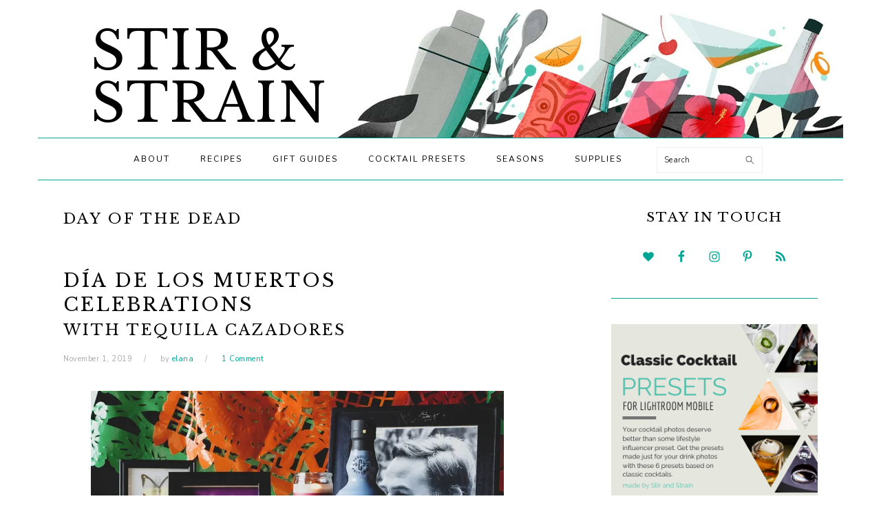

--- FILE ---
content_type: text/html; charset=UTF-8
request_url: https://www.stirandstrain.com/tag/day-of-the-dead/
body_size: 14736
content:
<!DOCTYPE html>
<html lang="en-US" xmlns:fb="https://www.facebook.com/2008/fbml" xmlns:addthis="https://www.addthis.com/help/api-spec" >
<head >
<meta charset="UTF-8" />
<meta name="viewport" content="width=device-width, initial-scale=1" />
<title>Day of the Dead</title>
<meta name='robots' content='max-image-preview:large' />
<link rel='dns-prefetch' href='//cdn001.milotree.com' />
<link rel='dns-prefetch' href='//www.stirandstrain.com' />
<link rel='dns-prefetch' href='//secure.gravatar.com' />
<link rel='dns-prefetch' href='//s7.addthis.com' />
<link rel='dns-prefetch' href='//stats.wp.com' />
<link rel='dns-prefetch' href='//fonts.googleapis.com' />
<link rel='dns-prefetch' href='//jetpack.wordpress.com' />
<link rel='dns-prefetch' href='//s0.wp.com' />
<link rel='dns-prefetch' href='//public-api.wordpress.com' />
<link rel='dns-prefetch' href='//0.gravatar.com' />
<link rel='dns-prefetch' href='//1.gravatar.com' />
<link rel='dns-prefetch' href='//2.gravatar.com' />
<link rel='dns-prefetch' href='//widgets.wp.com' />
<link rel='preconnect' href='//i0.wp.com' />
<link rel='preconnect' href='//c0.wp.com' />
<link rel="alternate" type="application/rss+xml" title="Stir and Strain &raquo; Feed" href="https://www.stirandstrain.com/feed/" />
<link rel="alternate" type="application/rss+xml" title="Stir and Strain &raquo; Comments Feed" href="https://www.stirandstrain.com/comments/feed/" />
<link rel="alternate" type="application/rss+xml" title="Stir and Strain &raquo; Day of the Dead Tag Feed" href="https://www.stirandstrain.com/tag/day-of-the-dead/feed/" />
<link rel="canonical" href="https://www.stirandstrain.com/tag/day-of-the-dead/" />
<style id='wp-img-auto-sizes-contain-inline-css' type='text/css'>
img:is([sizes=auto i],[sizes^="auto," i]){contain-intrinsic-size:3000px 1500px}
/*# sourceURL=wp-img-auto-sizes-contain-inline-css */
</style>
<link rel='stylesheet' id='foodie-pro-theme-css' href='https://www.stirandstrain.com/wp-content/themes/foodiepro-v320/style.css?ver=3.2.0' type='text/css' media='all' />
<style id='foodie-pro-theme-inline-css' type='text/css'>
.genesis-nav-menu, .genesis-nav-menu .sub-menu, .entry-footer .entry-meta, .post-meta, li.comment{border-color:#00a594;}a, .entry-meta a, .post-info a, .post-meta a, .site-footer a, .entry-content a{color:#00a594;}a:hover, .entry-meta a:hover, .post-info a:hover, .post-meta a:hover, .site-footer a:hover{color:#00a594;}.genesis-nav-menu > li > a:hover, .genesis-nav-menu > .current-menu-item > a{color:#00a594;}body, .site-description, .sidebar .featured-content .entry-title{font-family:"Nunito","Helvetica Neue",sans-serif;font-weight:400;font-size:15px;}.genesis-nav-menu{font-family:"Nunito","Helvetica Neue",sans-serif;}h1, h2, h3, h4, h5, h6, .site-title, .entry-title, .widgettitle{font-family:"Libre Baskerville","Helvetica Neue",sans-serif;font-weight:400;}.entry-title{font-family:"Libre Baskerville","Helvetica Neue",sans-serif;font-weight:400;font-size:27px;}.button, .button-secondary, button, input[type="button"], input[type="reset"], input[type="submit"], a.more-link, .more-from-category a{font-family:"Nunito","Helvetica Neue",sans-serif;}
/*# sourceURL=foodie-pro-theme-inline-css */
</style>
<style id='wp-emoji-styles-inline-css' type='text/css'>

	img.wp-smiley, img.emoji {
		display: inline !important;
		border: none !important;
		box-shadow: none !important;
		height: 1em !important;
		width: 1em !important;
		margin: 0 0.07em !important;
		vertical-align: -0.1em !important;
		background: none !important;
		padding: 0 !important;
	}
/*# sourceURL=wp-emoji-styles-inline-css */
</style>
<style id='wp-block-library-inline-css' type='text/css'>
:root{--wp-block-synced-color:#7a00df;--wp-block-synced-color--rgb:122,0,223;--wp-bound-block-color:var(--wp-block-synced-color);--wp-editor-canvas-background:#ddd;--wp-admin-theme-color:#007cba;--wp-admin-theme-color--rgb:0,124,186;--wp-admin-theme-color-darker-10:#006ba1;--wp-admin-theme-color-darker-10--rgb:0,107,160.5;--wp-admin-theme-color-darker-20:#005a87;--wp-admin-theme-color-darker-20--rgb:0,90,135;--wp-admin-border-width-focus:2px}@media (min-resolution:192dpi){:root{--wp-admin-border-width-focus:1.5px}}.wp-element-button{cursor:pointer}:root .has-very-light-gray-background-color{background-color:#eee}:root .has-very-dark-gray-background-color{background-color:#313131}:root .has-very-light-gray-color{color:#eee}:root .has-very-dark-gray-color{color:#313131}:root .has-vivid-green-cyan-to-vivid-cyan-blue-gradient-background{background:linear-gradient(135deg,#00d084,#0693e3)}:root .has-purple-crush-gradient-background{background:linear-gradient(135deg,#34e2e4,#4721fb 50%,#ab1dfe)}:root .has-hazy-dawn-gradient-background{background:linear-gradient(135deg,#faaca8,#dad0ec)}:root .has-subdued-olive-gradient-background{background:linear-gradient(135deg,#fafae1,#67a671)}:root .has-atomic-cream-gradient-background{background:linear-gradient(135deg,#fdd79a,#004a59)}:root .has-nightshade-gradient-background{background:linear-gradient(135deg,#330968,#31cdcf)}:root .has-midnight-gradient-background{background:linear-gradient(135deg,#020381,#2874fc)}:root{--wp--preset--font-size--normal:16px;--wp--preset--font-size--huge:42px}.has-regular-font-size{font-size:1em}.has-larger-font-size{font-size:2.625em}.has-normal-font-size{font-size:var(--wp--preset--font-size--normal)}.has-huge-font-size{font-size:var(--wp--preset--font-size--huge)}.has-text-align-center{text-align:center}.has-text-align-left{text-align:left}.has-text-align-right{text-align:right}.has-fit-text{white-space:nowrap!important}#end-resizable-editor-section{display:none}.aligncenter{clear:both}.items-justified-left{justify-content:flex-start}.items-justified-center{justify-content:center}.items-justified-right{justify-content:flex-end}.items-justified-space-between{justify-content:space-between}.screen-reader-text{border:0;clip-path:inset(50%);height:1px;margin:-1px;overflow:hidden;padding:0;position:absolute;width:1px;word-wrap:normal!important}.screen-reader-text:focus{background-color:#ddd;clip-path:none;color:#444;display:block;font-size:1em;height:auto;left:5px;line-height:normal;padding:15px 23px 14px;text-decoration:none;top:5px;width:auto;z-index:100000}html :where(.has-border-color){border-style:solid}html :where([style*=border-top-color]){border-top-style:solid}html :where([style*=border-right-color]){border-right-style:solid}html :where([style*=border-bottom-color]){border-bottom-style:solid}html :where([style*=border-left-color]){border-left-style:solid}html :where([style*=border-width]){border-style:solid}html :where([style*=border-top-width]){border-top-style:solid}html :where([style*=border-right-width]){border-right-style:solid}html :where([style*=border-bottom-width]){border-bottom-style:solid}html :where([style*=border-left-width]){border-left-style:solid}html :where(img[class*=wp-image-]){height:auto;max-width:100%}:where(figure){margin:0 0 1em}html :where(.is-position-sticky){--wp-admin--admin-bar--position-offset:var(--wp-admin--admin-bar--height,0px)}@media screen and (max-width:600px){html :where(.is-position-sticky){--wp-admin--admin-bar--position-offset:0px}}

/*# sourceURL=wp-block-library-inline-css */
</style><style id='global-styles-inline-css' type='text/css'>
:root{--wp--preset--aspect-ratio--square: 1;--wp--preset--aspect-ratio--4-3: 4/3;--wp--preset--aspect-ratio--3-4: 3/4;--wp--preset--aspect-ratio--3-2: 3/2;--wp--preset--aspect-ratio--2-3: 2/3;--wp--preset--aspect-ratio--16-9: 16/9;--wp--preset--aspect-ratio--9-16: 9/16;--wp--preset--color--black: #000000;--wp--preset--color--cyan-bluish-gray: #abb8c3;--wp--preset--color--white: #ffffff;--wp--preset--color--pale-pink: #f78da7;--wp--preset--color--vivid-red: #cf2e2e;--wp--preset--color--luminous-vivid-orange: #ff6900;--wp--preset--color--luminous-vivid-amber: #fcb900;--wp--preset--color--light-green-cyan: #7bdcb5;--wp--preset--color--vivid-green-cyan: #00d084;--wp--preset--color--pale-cyan-blue: #8ed1fc;--wp--preset--color--vivid-cyan-blue: #0693e3;--wp--preset--color--vivid-purple: #9b51e0;--wp--preset--gradient--vivid-cyan-blue-to-vivid-purple: linear-gradient(135deg,rgb(6,147,227) 0%,rgb(155,81,224) 100%);--wp--preset--gradient--light-green-cyan-to-vivid-green-cyan: linear-gradient(135deg,rgb(122,220,180) 0%,rgb(0,208,130) 100%);--wp--preset--gradient--luminous-vivid-amber-to-luminous-vivid-orange: linear-gradient(135deg,rgb(252,185,0) 0%,rgb(255,105,0) 100%);--wp--preset--gradient--luminous-vivid-orange-to-vivid-red: linear-gradient(135deg,rgb(255,105,0) 0%,rgb(207,46,46) 100%);--wp--preset--gradient--very-light-gray-to-cyan-bluish-gray: linear-gradient(135deg,rgb(238,238,238) 0%,rgb(169,184,195) 100%);--wp--preset--gradient--cool-to-warm-spectrum: linear-gradient(135deg,rgb(74,234,220) 0%,rgb(151,120,209) 20%,rgb(207,42,186) 40%,rgb(238,44,130) 60%,rgb(251,105,98) 80%,rgb(254,248,76) 100%);--wp--preset--gradient--blush-light-purple: linear-gradient(135deg,rgb(255,206,236) 0%,rgb(152,150,240) 100%);--wp--preset--gradient--blush-bordeaux: linear-gradient(135deg,rgb(254,205,165) 0%,rgb(254,45,45) 50%,rgb(107,0,62) 100%);--wp--preset--gradient--luminous-dusk: linear-gradient(135deg,rgb(255,203,112) 0%,rgb(199,81,192) 50%,rgb(65,88,208) 100%);--wp--preset--gradient--pale-ocean: linear-gradient(135deg,rgb(255,245,203) 0%,rgb(182,227,212) 50%,rgb(51,167,181) 100%);--wp--preset--gradient--electric-grass: linear-gradient(135deg,rgb(202,248,128) 0%,rgb(113,206,126) 100%);--wp--preset--gradient--midnight: linear-gradient(135deg,rgb(2,3,129) 0%,rgb(40,116,252) 100%);--wp--preset--font-size--small: 13px;--wp--preset--font-size--medium: 20px;--wp--preset--font-size--large: 36px;--wp--preset--font-size--x-large: 42px;--wp--preset--spacing--20: 0.44rem;--wp--preset--spacing--30: 0.67rem;--wp--preset--spacing--40: 1rem;--wp--preset--spacing--50: 1.5rem;--wp--preset--spacing--60: 2.25rem;--wp--preset--spacing--70: 3.38rem;--wp--preset--spacing--80: 5.06rem;--wp--preset--shadow--natural: 6px 6px 9px rgba(0, 0, 0, 0.2);--wp--preset--shadow--deep: 12px 12px 50px rgba(0, 0, 0, 0.4);--wp--preset--shadow--sharp: 6px 6px 0px rgba(0, 0, 0, 0.2);--wp--preset--shadow--outlined: 6px 6px 0px -3px rgb(255, 255, 255), 6px 6px rgb(0, 0, 0);--wp--preset--shadow--crisp: 6px 6px 0px rgb(0, 0, 0);}:where(.is-layout-flex){gap: 0.5em;}:where(.is-layout-grid){gap: 0.5em;}body .is-layout-flex{display: flex;}.is-layout-flex{flex-wrap: wrap;align-items: center;}.is-layout-flex > :is(*, div){margin: 0;}body .is-layout-grid{display: grid;}.is-layout-grid > :is(*, div){margin: 0;}:where(.wp-block-columns.is-layout-flex){gap: 2em;}:where(.wp-block-columns.is-layout-grid){gap: 2em;}:where(.wp-block-post-template.is-layout-flex){gap: 1.25em;}:where(.wp-block-post-template.is-layout-grid){gap: 1.25em;}.has-black-color{color: var(--wp--preset--color--black) !important;}.has-cyan-bluish-gray-color{color: var(--wp--preset--color--cyan-bluish-gray) !important;}.has-white-color{color: var(--wp--preset--color--white) !important;}.has-pale-pink-color{color: var(--wp--preset--color--pale-pink) !important;}.has-vivid-red-color{color: var(--wp--preset--color--vivid-red) !important;}.has-luminous-vivid-orange-color{color: var(--wp--preset--color--luminous-vivid-orange) !important;}.has-luminous-vivid-amber-color{color: var(--wp--preset--color--luminous-vivid-amber) !important;}.has-light-green-cyan-color{color: var(--wp--preset--color--light-green-cyan) !important;}.has-vivid-green-cyan-color{color: var(--wp--preset--color--vivid-green-cyan) !important;}.has-pale-cyan-blue-color{color: var(--wp--preset--color--pale-cyan-blue) !important;}.has-vivid-cyan-blue-color{color: var(--wp--preset--color--vivid-cyan-blue) !important;}.has-vivid-purple-color{color: var(--wp--preset--color--vivid-purple) !important;}.has-black-background-color{background-color: var(--wp--preset--color--black) !important;}.has-cyan-bluish-gray-background-color{background-color: var(--wp--preset--color--cyan-bluish-gray) !important;}.has-white-background-color{background-color: var(--wp--preset--color--white) !important;}.has-pale-pink-background-color{background-color: var(--wp--preset--color--pale-pink) !important;}.has-vivid-red-background-color{background-color: var(--wp--preset--color--vivid-red) !important;}.has-luminous-vivid-orange-background-color{background-color: var(--wp--preset--color--luminous-vivid-orange) !important;}.has-luminous-vivid-amber-background-color{background-color: var(--wp--preset--color--luminous-vivid-amber) !important;}.has-light-green-cyan-background-color{background-color: var(--wp--preset--color--light-green-cyan) !important;}.has-vivid-green-cyan-background-color{background-color: var(--wp--preset--color--vivid-green-cyan) !important;}.has-pale-cyan-blue-background-color{background-color: var(--wp--preset--color--pale-cyan-blue) !important;}.has-vivid-cyan-blue-background-color{background-color: var(--wp--preset--color--vivid-cyan-blue) !important;}.has-vivid-purple-background-color{background-color: var(--wp--preset--color--vivid-purple) !important;}.has-black-border-color{border-color: var(--wp--preset--color--black) !important;}.has-cyan-bluish-gray-border-color{border-color: var(--wp--preset--color--cyan-bluish-gray) !important;}.has-white-border-color{border-color: var(--wp--preset--color--white) !important;}.has-pale-pink-border-color{border-color: var(--wp--preset--color--pale-pink) !important;}.has-vivid-red-border-color{border-color: var(--wp--preset--color--vivid-red) !important;}.has-luminous-vivid-orange-border-color{border-color: var(--wp--preset--color--luminous-vivid-orange) !important;}.has-luminous-vivid-amber-border-color{border-color: var(--wp--preset--color--luminous-vivid-amber) !important;}.has-light-green-cyan-border-color{border-color: var(--wp--preset--color--light-green-cyan) !important;}.has-vivid-green-cyan-border-color{border-color: var(--wp--preset--color--vivid-green-cyan) !important;}.has-pale-cyan-blue-border-color{border-color: var(--wp--preset--color--pale-cyan-blue) !important;}.has-vivid-cyan-blue-border-color{border-color: var(--wp--preset--color--vivid-cyan-blue) !important;}.has-vivid-purple-border-color{border-color: var(--wp--preset--color--vivid-purple) !important;}.has-vivid-cyan-blue-to-vivid-purple-gradient-background{background: var(--wp--preset--gradient--vivid-cyan-blue-to-vivid-purple) !important;}.has-light-green-cyan-to-vivid-green-cyan-gradient-background{background: var(--wp--preset--gradient--light-green-cyan-to-vivid-green-cyan) !important;}.has-luminous-vivid-amber-to-luminous-vivid-orange-gradient-background{background: var(--wp--preset--gradient--luminous-vivid-amber-to-luminous-vivid-orange) !important;}.has-luminous-vivid-orange-to-vivid-red-gradient-background{background: var(--wp--preset--gradient--luminous-vivid-orange-to-vivid-red) !important;}.has-very-light-gray-to-cyan-bluish-gray-gradient-background{background: var(--wp--preset--gradient--very-light-gray-to-cyan-bluish-gray) !important;}.has-cool-to-warm-spectrum-gradient-background{background: var(--wp--preset--gradient--cool-to-warm-spectrum) !important;}.has-blush-light-purple-gradient-background{background: var(--wp--preset--gradient--blush-light-purple) !important;}.has-blush-bordeaux-gradient-background{background: var(--wp--preset--gradient--blush-bordeaux) !important;}.has-luminous-dusk-gradient-background{background: var(--wp--preset--gradient--luminous-dusk) !important;}.has-pale-ocean-gradient-background{background: var(--wp--preset--gradient--pale-ocean) !important;}.has-electric-grass-gradient-background{background: var(--wp--preset--gradient--electric-grass) !important;}.has-midnight-gradient-background{background: var(--wp--preset--gradient--midnight) !important;}.has-small-font-size{font-size: var(--wp--preset--font-size--small) !important;}.has-medium-font-size{font-size: var(--wp--preset--font-size--medium) !important;}.has-large-font-size{font-size: var(--wp--preset--font-size--large) !important;}.has-x-large-font-size{font-size: var(--wp--preset--font-size--x-large) !important;}
/*# sourceURL=global-styles-inline-css */
</style>

<style id='classic-theme-styles-inline-css' type='text/css'>
/*! This file is auto-generated */
.wp-block-button__link{color:#fff;background-color:#32373c;border-radius:9999px;box-shadow:none;text-decoration:none;padding:calc(.667em + 2px) calc(1.333em + 2px);font-size:1.125em}.wp-block-file__button{background:#32373c;color:#fff;text-decoration:none}
/*# sourceURL=/wp-includes/css/classic-themes.min.css */
</style>
<link rel='stylesheet' id='wp-components-css' href='https://c0.wp.com/c/6.9/wp-includes/css/dist/components/style.min.css' type='text/css' media='all' />
<link rel='stylesheet' id='wp-preferences-css' href='https://c0.wp.com/c/6.9/wp-includes/css/dist/preferences/style.min.css' type='text/css' media='all' />
<link rel='stylesheet' id='wp-block-editor-css' href='https://c0.wp.com/c/6.9/wp-includes/css/dist/block-editor/style.min.css' type='text/css' media='all' />
<link rel='stylesheet' id='wp-reusable-blocks-css' href='https://c0.wp.com/c/6.9/wp-includes/css/dist/reusable-blocks/style.min.css' type='text/css' media='all' />
<link rel='stylesheet' id='wp-patterns-css' href='https://c0.wp.com/c/6.9/wp-includes/css/dist/patterns/style.min.css' type='text/css' media='all' />
<link rel='stylesheet' id='wp-editor-css' href='https://c0.wp.com/c/6.9/wp-includes/css/dist/editor/style.min.css' type='text/css' media='all' />
<link rel='stylesheet' id='gumroad_block-cgb-style-css-css' href='https://www.stirandstrain.com/wp-content/plugins/gumroad/dist/blocks.style.build.css?ver=6.9' type='text/css' media='all' />
<link rel='stylesheet' id='aalb_basics_css-css' href='https://www.stirandstrain.com/wp-content/plugins/amazon-associates-link-builder/css/aalb_basics.css?ver=1.9.3' type='text/css' media='all' />
<link rel='stylesheet' id='google-fonts-css' href='//fonts.googleapis.com/css?family=Nunito%3Aregular%2C700%2C300%7CLibre+Baskerville%3Aregular%2Citalic%2C700%26subset%3Dlatin%2C&#038;ver=3.2.0' type='text/css' media='all' />
<link rel='stylesheet' id='jetpack_likes-css' href='https://c0.wp.com/p/jetpack/15.4/modules/likes/style.css' type='text/css' media='all' />
<style id='akismet-widget-style-inline-css' type='text/css'>

			.a-stats {
				--akismet-color-mid-green: #357b49;
				--akismet-color-white: #fff;
				--akismet-color-light-grey: #f6f7f7;

				max-width: 350px;
				width: auto;
			}

			.a-stats * {
				all: unset;
				box-sizing: border-box;
			}

			.a-stats strong {
				font-weight: 600;
			}

			.a-stats a.a-stats__link,
			.a-stats a.a-stats__link:visited,
			.a-stats a.a-stats__link:active {
				background: var(--akismet-color-mid-green);
				border: none;
				box-shadow: none;
				border-radius: 8px;
				color: var(--akismet-color-white);
				cursor: pointer;
				display: block;
				font-family: -apple-system, BlinkMacSystemFont, 'Segoe UI', 'Roboto', 'Oxygen-Sans', 'Ubuntu', 'Cantarell', 'Helvetica Neue', sans-serif;
				font-weight: 500;
				padding: 12px;
				text-align: center;
				text-decoration: none;
				transition: all 0.2s ease;
			}

			/* Extra specificity to deal with TwentyTwentyOne focus style */
			.widget .a-stats a.a-stats__link:focus {
				background: var(--akismet-color-mid-green);
				color: var(--akismet-color-white);
				text-decoration: none;
			}

			.a-stats a.a-stats__link:hover {
				filter: brightness(110%);
				box-shadow: 0 4px 12px rgba(0, 0, 0, 0.06), 0 0 2px rgba(0, 0, 0, 0.16);
			}

			.a-stats .count {
				color: var(--akismet-color-white);
				display: block;
				font-size: 1.5em;
				line-height: 1.4;
				padding: 0 13px;
				white-space: nowrap;
			}
		
/*# sourceURL=akismet-widget-style-inline-css */
</style>
<link rel='stylesheet' id='simple-social-icons-font-css' href='https://www.stirandstrain.com/wp-content/plugins/simple-social-icons/css/style.css?ver=3.0.2' type='text/css' media='all' />
<link rel='stylesheet' id='addthis_all_pages-css' href='https://www.stirandstrain.com/wp-content/plugins/addthis/frontend/build/addthis_wordpress_public.min.css?ver=6.9' type='text/css' media='all' />
<link rel='stylesheet' id='lgc-unsemantic-grid-responsive-tablet-css' href='https://www.stirandstrain.com/wp-content/plugins/lightweight-grid-columns/css/unsemantic-grid-responsive-tablet.css?ver=1.0' type='text/css' media='all' />
<link rel='stylesheet' id='sharedaddy-css' href='https://c0.wp.com/p/jetpack/15.4/modules/sharedaddy/sharing.css' type='text/css' media='all' />
<link rel='stylesheet' id='social-logos-css' href='https://c0.wp.com/p/jetpack/15.4/_inc/social-logos/social-logos.min.css' type='text/css' media='all' />
<script type="text/javascript" src="https://c0.wp.com/c/6.9/wp-includes/js/jquery/jquery.min.js" id="jquery-core-js"></script>
<script type="text/javascript" src="https://c0.wp.com/c/6.9/wp-includes/js/jquery/jquery-migrate.min.js" id="jquery-migrate-js"></script>
<script type="text/javascript" src="https://s7.addthis.com/js/300/addthis_widget.js?ver=6.9#pubid=wp-0b686b9cd4b889ceb7d44236f1faa081" id="addthis_widget-js"></script>
<link rel="https://api.w.org/" href="https://www.stirandstrain.com/wp-json/" /><link rel="alternate" title="JSON" type="application/json" href="https://www.stirandstrain.com/wp-json/wp/v2/tags/765" /><link rel="EditURI" type="application/rsd+xml" title="RSD" href="https://www.stirandstrain.com/xmlrpc.php?rsd" />
		<!--[if lt IE 9]>
			<link rel="stylesheet" href="https://www.stirandstrain.com/wp-content/plugins/lightweight-grid-columns/css/ie.min.css" />
		<![endif]-->
	<script type="text/javascript">
	window._zem_rp_post_id = '4343';
	window._zem_rp_thumbnails = true;
	window._zem_rp_post_title = 'D%C3%AD%C2%ADa+de+los+Muertos+Celebrations';
	window._zem_rp_post_tags = ['day+of+the+dead', 'd%C3%83%C2%ADa+de+los+muertos', 'entertain+me', 'entertaining', 'everyday+parties', 'halloween', 'tequila+cazadores', 'fall', 'everyday+parties', 'entertain+me', 'da', 'catholic', 'design', 'saint', 'dead', 'recip', 'tequila', 'stag', 'mexico', 'celebr', 'halloween', 'lo', 'de', 'skull', 'victoria'];
	window._zem_rp_static_base_url = 'https://content.zemanta.com/static/';
	window._zem_rp_wp_ajax_url = 'https://www.stirandstrain.com/wp-admin/admin-ajax.php';
	window._zem_rp_plugin_version = '1.14';
	window._zem_rp_num_rel_posts = '4';
</script>
<link rel="stylesheet" href="https://www.stirandstrain.com/wp-content/plugins/related-posts-by-zemanta/static/themes/vertical-m.css?version=1.14" />
<style type="text/css">
.related_post_title {
}
ul.related_post {
}
ul.related_post li {
}
ul.related_post li a {
}
ul.related_post li img {
}</style>
	<style>img#wpstats{display:none}</style>
		<link rel="pingback" href="https://www.stirandstrain.com/xmlrpc.php" />

<!-- Jetpack Open Graph Tags -->
<meta property="og:type" content="website" />
<meta property="og:title" content="Day of the Dead" />
<meta property="og:url" content="https://www.stirandstrain.com/tag/day-of-the-dead/" />
<meta property="og:site_name" content="Stir and Strain" />
<meta property="og:image" content="https://i0.wp.com/www.stirandstrain.com/wp-content/uploads/2019/02/cropped-stirandstrain-coupe.jpg?fit=512%2C512&#038;ssl=1" />
<meta property="og:image:width" content="512" />
<meta property="og:image:height" content="512" />
<meta property="og:image:alt" content="" />
<meta property="og:locale" content="en_US" />
<meta name="twitter:site" content="@stirandstrain" />

<!-- End Jetpack Open Graph Tags -->
<script data-cfasync="false" type="text/javascript">if (window.addthis_product === undefined) { window.addthis_product = "wpp"; } if (window.wp_product_version === undefined) { window.wp_product_version = "wpp-6.2.7"; } if (window.addthis_share === undefined) { window.addthis_share = {}; } if (window.addthis_config === undefined) { window.addthis_config = {"data_track_clickback":true,"ui_atversion":300}; } if (window.addthis_plugin_info === undefined) { window.addthis_plugin_info = {"info_status":"enabled","cms_name":"WordPress","plugin_name":"Share Buttons by AddThis","plugin_version":"6.2.7","plugin_mode":"AddThis","anonymous_profile_id":"wp-0b686b9cd4b889ceb7d44236f1faa081","page_info":{"template":"archives","post_type":""},"sharing_enabled_on_post_via_metabox":false}; } 
                    (function() {
                      var first_load_interval_id = setInterval(function () {
                        if (typeof window.addthis !== 'undefined') {
                          window.clearInterval(first_load_interval_id);
                          if (typeof window.addthis_layers !== 'undefined' && Object.getOwnPropertyNames(window.addthis_layers).length > 0) {
                            window.addthis.layers(window.addthis_layers);
                          }
                          if (Array.isArray(window.addthis_layers_tools)) {
                            for (i = 0; i < window.addthis_layers_tools.length; i++) {
                              window.addthis.layers(window.addthis_layers_tools[i]);
                            }
                          }
                        }
                     },1000)
                    }());
                </script><link rel="icon" href="https://i0.wp.com/www.stirandstrain.com/wp-content/uploads/2019/02/cropped-stirandstrain-coupe.jpg?fit=32%2C32&#038;ssl=1" sizes="32x32" />
<link rel="icon" href="https://i0.wp.com/www.stirandstrain.com/wp-content/uploads/2019/02/cropped-stirandstrain-coupe.jpg?fit=192%2C192&#038;ssl=1" sizes="192x192" />
<link rel="apple-touch-icon" href="https://i0.wp.com/www.stirandstrain.com/wp-content/uploads/2019/02/cropped-stirandstrain-coupe.jpg?fit=180%2C180&#038;ssl=1" />
<meta name="msapplication-TileImage" content="https://i0.wp.com/www.stirandstrain.com/wp-content/uploads/2019/02/cropped-stirandstrain-coupe.jpg?fit=270%2C270&#038;ssl=1" />
		<style type="text/css" id="wp-custom-css">
			/* Mobile-first order */

.site-header {
	padding-bottom: 0;
}

.title-area {
	
	margin:0;
	padding: 0;

    /* background-image: url('http://localhost:8888/wp-content/uploads/2019/02/stirandstrain-header-white_300_tall.jpg'); */
    background-image: url('https://www.stirandstrain.com/wp-content/uploads/2019/02/stirandstrain-header-white_300_tall.jpg');
    background-repeat: no-repeat;

    display: flex;
    flex-direction: column;


    height: 150px;
    justify-content: flex-start;
	 background-size: 185vw auto;
	background-position: 100% 14vw;
    
    
}

@media only screen and (min-width: 390px) {
    .title-area {

        
     background-size: 185vw auto;
     background-position: 100% 12vw;
    }
}
    
@media only screen and (min-width: 600px) {
    .title-area {

        height: 120px;
        justify-content: center;
        background-size: contain;
        background-position: right bottom;
    }
}

@media only screen and (min-width: 800px) {
    .title-area {

        height: 160px;
    }
}

@media only screen and (min-width: 1000px) {
    .title-area {

        height: 200px;
    }
}

    
    
.title-area .site-title {

/* letter-spacing: 0.02em; */

    text-align: center;
    line-height: 1;
    /* padding-left: unset; */
    /* max-width: unset; */
	margin-top: 2vw;
	font-size: 8vw;


}
    
@media only screen and (min-width: 600px) {
    .title-area .site-title {

        max-width: 45vw;
        text-align: left;
        padding-left: 1em;
        /* line-height: 1; */
			font-size:6vw;

    }
}

@media only screen and (min-width: 1300px) {
    .title-area .site-title {

        font-size:5em;
        max-width: 650px;

    }
}

.menu-toggle {
	border-bottom: 1px solid #00a594;
    border-top: 1px solid #00a594;
}

.sidebar .widget {

    padding: 0 0 30px 0;
    border-bottom: 1px solid #00a594;
}

.wp-block-image {
    text-align: center;
}

.widgettitle {

    font-size: 19px;

}

.textwidget {
    text-align: center;
}

.mc-field-group {
    text-align: left;
    color: #888;
    font-size: 0.8em;
}

.mc-field-group input {
    color: #00a594;
}

div.sharedaddy h3.sd-title::before {
    border-top: none;
}

.genesis-nav-menu .sub-menu a {
    background-color: #00a594;
    color: white;
}

/* .genesis-nav-menu > li > a:hover, .genesis-nav-menu > .current-menu-item > a {
    color: #00a594;
} */
.gallery img {
    border: none;
}
#gallery-1 img {
    border: none !important;
}
.subtitle::before { 
	content: ' '; 
	display: block;
}		</style>
		</head>
<body class="archive tag tag-day-of-the-dead tag-765 wp-theme-genesis wp-child-theme-foodiepro-v320 header-full-width content-sidebar genesis-breadcrumbs-hidden genesis-footer-widgets-hidden foodie-pro" itemscope itemtype="https://schema.org/WebPage"><div class="site-container"><ul class="genesis-skip-link"><li><a href="#genesis-nav-primary" class="screen-reader-shortcut"> Skip to primary navigation</a></li><li><a href="#genesis-content" class="screen-reader-shortcut"> Skip to main content</a></li><li><a href="#genesis-sidebar-primary" class="screen-reader-shortcut"> Skip to primary sidebar</a></li></ul><header class="site-header" itemscope itemtype="https://schema.org/WPHeader"><div class="wrap"><div class="title-area"><p class="site-title" itemprop="headline"><a href="https://www.stirandstrain.com/" title="Stir and Strain">Stir & Strain</a></p></div></div></header><nav class="nav-primary" aria-label="Main" itemscope itemtype="https://schema.org/SiteNavigationElement" id="genesis-nav-primary"><div class="wrap"><ul id="menu-top-nav-bar" class="menu genesis-nav-menu menu-primary"><li id="menu-item-801" class="menu-item menu-item-type-post_type menu-item-object-page menu-item-801"><a href="https://www.stirandstrain.com/about/" itemprop="url"><span itemprop="name">About</span></a></li>
<li id="menu-item-2349" class="menu-item menu-item-type-taxonomy menu-item-object-category menu-item-has-children menu-item-2349"><a href="https://www.stirandstrain.com/category/recipes/" itemprop="url"><span itemprop="name">Recipes</span></a>
<ul class="sub-menu">
	<li id="menu-item-3900" class="menu-item menu-item-type-taxonomy menu-item-object-category menu-item-3900"><a href="https://www.stirandstrain.com/category/make-or-buy/" itemprop="url"><span itemprop="name">Make or Buy</span></a></li>
	<li id="menu-item-3557" class="menu-item menu-item-type-custom menu-item-object-custom menu-item-3557"><a href="https://www.stirandstrain.com/tag/gin/" itemprop="url"><span itemprop="name">Gin</span></a></li>
	<li id="menu-item-3561" class="menu-item menu-item-type-custom menu-item-object-custom menu-item-3561"><a href="https://www.stirandstrain.com/tag/mezcal/" itemprop="url"><span itemprop="name">Mezcal</span></a></li>
	<li id="menu-item-3558" class="menu-item menu-item-type-custom menu-item-object-custom menu-item-3558"><a href="https://www.stirandstrain.com/tag/rum/" itemprop="url"><span itemprop="name">Rum</span></a></li>
	<li id="menu-item-3560" class="menu-item menu-item-type-custom menu-item-object-custom menu-item-3560"><a href="https://www.stirandstrain.com/tag/tequila/" itemprop="url"><span itemprop="name">Tequila</span></a></li>
	<li id="menu-item-3556" class="menu-item menu-item-type-custom menu-item-object-custom menu-item-3556"><a href="https://www.stirandstrain.com/tag/vodka/" itemprop="url"><span itemprop="name">Vodka</span></a></li>
	<li id="menu-item-3555" class="menu-item menu-item-type-custom menu-item-object-custom menu-item-3555"><a href="https://www.stirandstrain.com/tag/whiskey/" itemprop="url"><span itemprop="name">Whiskey</span></a></li>
	<li id="menu-item-3559" class="menu-item menu-item-type-custom menu-item-object-custom menu-item-3559"><a href="https://www.stirandstrain.com/category/wine-wine-wine/" itemprop="url"><span itemprop="name">Wine</span></a></li>
	<li id="menu-item-3394" class="menu-item menu-item-type-taxonomy menu-item-object-category menu-item-3394"><a href="https://www.stirandstrain.com/category/recipes/low-rent-cocktail-of-the-month/" itemprop="url"><span itemprop="name">Low Rent Cocktail of the Month</span></a></li>
</ul>
</li>
<li id="menu-item-2350" class="menu-item menu-item-type-taxonomy menu-item-object-category menu-item-2350"><a href="https://www.stirandstrain.com/category/gift-guide-2/" itemprop="url"><span itemprop="name">Gift Guides</span></a></li>
<li id="menu-item-4451" class="menu-item menu-item-type-post_type menu-item-object-page menu-item-4451"><a href="https://www.stirandstrain.com/cocktail-presets/" itemprop="url"><span itemprop="name">Cocktail Presets</span></a></li>
<li id="menu-item-4247" class="menu-item menu-item-type-taxonomy menu-item-object-category menu-item-has-children menu-item-4247"><a href="https://www.stirandstrain.com/category/seasons/" itemprop="url"><span itemprop="name">Seasons</span></a>
<ul class="sub-menu">
	<li id="menu-item-4251" class="menu-item menu-item-type-taxonomy menu-item-object-post_tag menu-item-4251"><a href="https://www.stirandstrain.com/tag/spring/" itemprop="url"><span itemprop="name">spring</span></a></li>
	<li id="menu-item-4248" class="menu-item menu-item-type-taxonomy menu-item-object-post_tag menu-item-4248"><a href="https://www.stirandstrain.com/tag/summer/" itemprop="url"><span itemprop="name">summer</span></a></li>
	<li id="menu-item-4250" class="menu-item menu-item-type-taxonomy menu-item-object-post_tag menu-item-4250"><a href="https://www.stirandstrain.com/tag/fall/" itemprop="url"><span itemprop="name">Fall</span></a></li>
	<li id="menu-item-4249" class="menu-item menu-item-type-taxonomy menu-item-object-post_tag menu-item-4249"><a href="https://www.stirandstrain.com/tag/winter/" itemprop="url"><span itemprop="name">winter</span></a></li>
</ul>
</li>
<li id="menu-item-805" class="menu-item menu-item-type-post_type menu-item-object-page menu-item-805"><a href="https://www.stirandstrain.com/supplies/" itemprop="url"><span itemprop="name">Supplies</span></a></li>
<li id="foodie-search" class="foodie-search menu-item"><form class="search-form" method="get" action="https://www.stirandstrain.com/" role="search" itemprop="potentialAction" itemscope itemtype="https://schema.org/SearchAction"><label class="search-form-label screen-reader-text" for="searchform-1">Search</label><input class="search-form-input" type="search" name="s" id="searchform-1" placeholder="Search" itemprop="query-input"><input class="search-form-submit" type="submit" value="Search"><meta content="https://www.stirandstrain.com/?s={s}" itemprop="target"></form></li></ul></div></nav><div class="site-inner"><div class="content-sidebar-wrap"><main class="content" id="genesis-content"><div class="archive-description taxonomy-archive-description taxonomy-description"><h1 class="archive-title">Day of the Dead</h1></div><article class="post-4343 post type-post status-publish format-standard category-entertain-me category-everyday-parties tag-day-of-the-dead tag-dia-de-los-muertos tag-entertain-me tag-entertaining tag-everyday-parties tag-fall tag-halloween tag-tequila-cazadores entry" aria-label="Dí­a de los Muertos Celebrations with Tequila Cazadores" itemscope itemtype="https://schema.org/CreativeWork"><header class="entry-header"><h2 class="entry-title" itemprop="headline"><a class="entry-title-link" rel="bookmark" href="https://www.stirandstrain.com/2019/11/01/dia-de-los-muertos-celebrations/">Dí­a de los Muertos Celebrations <small class="subtitle">with Tequila Cazadores</small></a></h2>
<p class="entry-meta"><time class="entry-time" itemprop="datePublished" datetime="2019-11-01T00:30:40-07:00">November 1, 2019</time> by <span class="entry-author" itemprop="author" itemscope itemtype="https://schema.org/Person"><a href="https://www.stirandstrain.com/author/elana/" class="entry-author-link" rel="author" itemprop="url"><span class="entry-author-name" itemprop="name">elana</span></a></span> <span class="entry-comments-link"><a href="https://www.stirandstrain.com/2019/11/01/dia-de-los-muertos-celebrations/#comments">1 Comment</a></span> </p></header><div class="entry-content" itemprop="text"><div class="at-above-post-arch-page addthis_tool" data-url="https://www.stirandstrain.com/2019/11/01/dia-de-los-muertos-celebrations/"></div><p><img data-recalc-dims="1" decoding="async" src="https://i0.wp.com/www.stirandstrain.com/wp-content/uploads/2019/11/cazadores-day-of-the-dead-sm-1.jpg?resize=600%2C400&#038;ssl=1" class="aligncenter size-full wp-image-4347" alt="Cazadores Day of the Dead // stirandstrain.com" width="600" height="400" srcset="https://i0.wp.com/www.stirandstrain.com/wp-content/uploads/2019/11/cazadores-day-of-the-dead-sm-1.jpg?w=600&amp;ssl=1 600w, https://i0.wp.com/www.stirandstrain.com/wp-content/uploads/2019/11/cazadores-day-of-the-dead-sm-1.jpg?resize=300%2C200&amp;ssl=1 300w" sizes="(max-width: 600px) 100vw, 600px" /></p>
<p style="text-align: center"><em>This post was made in partnership with Tequila Cazadores. Recipes and ideas are my own.</em></p>
<p>Not all skulls are spooky. At this time of year, death in many forms takes center stage as many of us celebrate Halloween, and for those practicing Catholicism, there is also All Saints&#8217; Day and All Souls&#8217; Day. In Mexico at this time of year Día de los Muertos is a national celebration where one can&#8217;t help but see skulls everywhere. But these skulls are not our spooky Halloween skulls, these are in celebration, as a time of remembering those who have died. And why are we talking about this here today?</p>
<p><img data-recalc-dims="1" decoding="async" src="https://i0.wp.com/www.stirandstrain.com/wp-content/uploads/2019/11/cazadores-day-of-the-dead-sm.jpg?resize=600%2C874&#038;ssl=1" class="aligncenter size-full wp-image-4345" alt="Cazadores Day of the Dead // stirandstrain.com" width="600" height="874" srcset="https://i0.wp.com/www.stirandstrain.com/wp-content/uploads/2019/11/cazadores-day-of-the-dead-sm.jpg?w=600&amp;ssl=1 600w, https://i0.wp.com/www.stirandstrain.com/wp-content/uploads/2019/11/cazadores-day-of-the-dead-sm.jpg?resize=206%2C300&amp;ssl=1 206w" sizes="(max-width: 600px) 100vw, 600px" />Well, for one, we&#8217;re right in the middle of Day of the Dead celebrations, which go from October 31st to November 2nd. And secondly, Tequila Cazadores has released a special bottle to commemorate the holiday designed by the Mexican artist Victoria Villasana. She &#8220;was inspired by the Cazadores Stag and its meaning in indigenous cultures in Mexico. The stag is a messenger, a powerful animal that represents sensitivity and intuition. Just like Dí­a de los Muertos, it represents a connection with our ancestors and the bridge between life and death.&#8221;</p>
<p>Day of the Dead celebrations are vibrant, colorful affairs and Villasana has translated that onto the bottle through her use of painting with yarn. She is an amazing artist whose aesthetic blends perfectly with the celebrations.</p>
<p><img data-recalc-dims="1" loading="lazy" decoding="async" src="https://i0.wp.com/www.stirandstrain.com/wp-content/uploads/2019/11/day-of-the-dead-2019.png?resize=600%2C900&#038;ssl=1" class="aligncenter size-full wp-image-4348" alt="Cazadores Day of the Dead // stirandstrain.com" width="600" height="900" srcset="https://i0.wp.com/www.stirandstrain.com/wp-content/uploads/2019/11/day-of-the-dead-2019.png?w=600&amp;ssl=1 600w, https://i0.wp.com/www.stirandstrain.com/wp-content/uploads/2019/11/day-of-the-dead-2019.png?resize=200%2C300&amp;ssl=1 200w" sizes="auto, (max-width: 600px) 100vw, 600px" />This year marks the first year that I am making an altar with <strong>ofrendas</strong>, or offerings, at home. I was introduced to the holiday through my Mesoamerican Art History studies in college years ago, but this year my oldest has started asking some&nbsp;<em>big</em> questions about life and death lately. I feel like this is the perfect way to not only honor our deceased relatives, but to give an honest answer about the cycle of life in a way that is not scary, but rather joyous and celebratory.</p>
<p><img data-recalc-dims="1" loading="lazy" decoding="async" src="https://i0.wp.com/www.stirandstrain.com/wp-content/uploads/2019/11/cazadores-day-of-the-dead-sm-2.jpg?resize=600%2C400&#038;ssl=1" class="aligncenter size-full wp-image-4346" alt="Cazadores Day of the Dead // stirandstrain.com" width="600" height="400" srcset="https://i0.wp.com/www.stirandstrain.com/wp-content/uploads/2019/11/cazadores-day-of-the-dead-sm-2.jpg?w=600&amp;ssl=1 600w, https://i0.wp.com/www.stirandstrain.com/wp-content/uploads/2019/11/cazadores-day-of-the-dead-sm-2.jpg?resize=300%2C200&amp;ssl=1 300w" sizes="auto, (max-width: 600px) 100vw, 600px" />If you are thinking about celebrating Día de los Muertos in your home this year for the first time. Here&#8217;s a primer on a few of the symbols that would be found on the altar and in the home.</p>
<ul>
<li><strong>Alcohol</strong>: Any alcohol favored by the dead is used to toast the arrival of their spirit.</li>
<li><strong>Pan de Muerto</strong>: This is a semisweet bread that is eaten on the second day of the holiday. It is baked in the shape of bones and dusted with sugar; it also represents the soil.</li>
<li><strong>Marigold flowers</strong>: Marigolds held guide loved ones&#8217; souls back to the world of the living.</li>
<li><strong>Sugar skulls</strong>: Sugar skulls, or&nbsp;calaveras, are made from pure sugar and given to friends as gifts. They are elaborately decorated, and their colorful designs represent the vitality of life and individual personality.</li>
<li><strong>Candles</strong>: Candles represent fire and serve as a light guiding the spirits back to visit the land of the living.</li>
<li><strong>Monarch butterflies</strong>: These butterfliesâ¸ºwhich migrate to Mexico each fallâ¸ºare believed to be the spirits of the dead coming to visit.</li>
<li><strong>Candy</strong>: Altars built for deceased children include a candy offering.</li>
<li><strong>Salt</strong>: In Latin culture, salt is considered the spice of life.</li>
</ul>
<p>&nbsp;</p>
<!-- AddThis Advanced Settings above via filter on the_content --><!-- AddThis Advanced Settings below via filter on the_content --><!-- AddThis Advanced Settings generic via filter on the_content --><!-- AddThis Share Buttons above via filter on the_content --><!-- AddThis Share Buttons below via filter on the_content --><div class="at-below-post-arch-page addthis_tool" data-url="https://www.stirandstrain.com/2019/11/01/dia-de-los-muertos-celebrations/"></div><!-- AddThis Share Buttons generic via filter on the_content --><div class="sharedaddy sd-sharing-enabled"><div class="robots-nocontent sd-block sd-social sd-social-icon-text sd-sharing"><h3 class="sd-title">Share this:</h3><div class="sd-content"><ul><li class="share-pinterest"><a rel="nofollow noopener noreferrer"
				data-shared="sharing-pinterest-4343"
				class="share-pinterest sd-button share-icon"
				href="https://www.stirandstrain.com/2019/11/01/dia-de-los-muertos-celebrations/?share=pinterest"
				target="_blank"
				aria-labelledby="sharing-pinterest-4343"
				>
				<span id="sharing-pinterest-4343" hidden>Click to share on Pinterest (Opens in new window)</span>
				<span>Pinterest</span>
			</a></li><li class="share-facebook"><a rel="nofollow noopener noreferrer"
				data-shared="sharing-facebook-4343"
				class="share-facebook sd-button share-icon"
				href="https://www.stirandstrain.com/2019/11/01/dia-de-los-muertos-celebrations/?share=facebook"
				target="_blank"
				aria-labelledby="sharing-facebook-4343"
				>
				<span id="sharing-facebook-4343" hidden>Click to share on Facebook (Opens in new window)</span>
				<span>Facebook</span>
			</a></li><li class="share-twitter"><a rel="nofollow noopener noreferrer"
				data-shared="sharing-twitter-4343"
				class="share-twitter sd-button share-icon"
				href="https://www.stirandstrain.com/2019/11/01/dia-de-los-muertos-celebrations/?share=twitter"
				target="_blank"
				aria-labelledby="sharing-twitter-4343"
				>
				<span id="sharing-twitter-4343" hidden>Click to share on X (Opens in new window)</span>
				<span>X</span>
			</a></li><li class="share-email"><a rel="nofollow noopener noreferrer"
				data-shared="sharing-email-4343"
				class="share-email sd-button share-icon"
				href="mailto:?subject=%5BShared%20Post%5D%20D%C3%AD%C2%ADa%20de%20los%20Muertos%20Celebrations&#038;body=https%3A%2F%2Fwww.stirandstrain.com%2F2019%2F11%2F01%2Fdia-de-los-muertos-celebrations%2F&#038;share=email"
				target="_blank"
				aria-labelledby="sharing-email-4343"
				data-email-share-error-title="Do you have email set up?" data-email-share-error-text="If you&#039;re having problems sharing via email, you might not have email set up for your browser. You may need to create a new email yourself." data-email-share-nonce="6b559860ee" data-email-share-track-url="https://www.stirandstrain.com/2019/11/01/dia-de-los-muertos-celebrations/?share=email">
				<span id="sharing-email-4343" hidden>Click to email a link to a friend (Opens in new window)</span>
				<span>Email</span>
			</a></li><li class="share-print"><a rel="nofollow noopener noreferrer"
				data-shared="sharing-print-4343"
				class="share-print sd-button share-icon"
				href="https://www.stirandstrain.com/2019/11/01/dia-de-los-muertos-celebrations/?share=print"
				target="_blank"
				aria-labelledby="sharing-print-4343"
				>
				<span id="sharing-print-4343" hidden>Click to print (Opens in new window)</span>
				<span>Print</span>
			</a></li><li class="share-tumblr"><a rel="nofollow noopener noreferrer"
				data-shared="sharing-tumblr-4343"
				class="share-tumblr sd-button share-icon"
				href="https://www.stirandstrain.com/2019/11/01/dia-de-los-muertos-celebrations/?share=tumblr"
				target="_blank"
				aria-labelledby="sharing-tumblr-4343"
				>
				<span id="sharing-tumblr-4343" hidden>Click to share on Tumblr (Opens in new window)</span>
				<span>Tumblr</span>
			</a></li><li><a href="#" class="sharing-anchor sd-button share-more"><span>More</span></a></li><li class="share-end"></li></ul><div class="sharing-hidden"><div class="inner" style="display: none;"><ul><li class="share-linkedin"><a rel="nofollow noopener noreferrer"
				data-shared="sharing-linkedin-4343"
				class="share-linkedin sd-button share-icon"
				href="https://www.stirandstrain.com/2019/11/01/dia-de-los-muertos-celebrations/?share=linkedin"
				target="_blank"
				aria-labelledby="sharing-linkedin-4343"
				>
				<span id="sharing-linkedin-4343" hidden>Click to share on LinkedIn (Opens in new window)</span>
				<span>LinkedIn</span>
			</a></li><li class="share-reddit"><a rel="nofollow noopener noreferrer"
				data-shared="sharing-reddit-4343"
				class="share-reddit sd-button share-icon"
				href="https://www.stirandstrain.com/2019/11/01/dia-de-los-muertos-celebrations/?share=reddit"
				target="_blank"
				aria-labelledby="sharing-reddit-4343"
				>
				<span id="sharing-reddit-4343" hidden>Click to share on Reddit (Opens in new window)</span>
				<span>Reddit</span>
			</a></li><li class="share-end"></li></ul></div></div></div></div></div><div class='sharedaddy sd-block sd-like jetpack-likes-widget-wrapper jetpack-likes-widget-unloaded' id='like-post-wrapper-60661514-4343-6976d0ff3bee2' data-src='https://widgets.wp.com/likes/?ver=15.4#blog_id=60661514&amp;post_id=4343&amp;origin=www.stirandstrain.com&amp;obj_id=60661514-4343-6976d0ff3bee2' data-name='like-post-frame-60661514-4343-6976d0ff3bee2' data-title='Like or Reblog'><h3 class="sd-title">Like this:</h3><div class='likes-widget-placeholder post-likes-widget-placeholder' style='height: 55px;'><span class='button'><span>Like</span></span> <span class="loading">Loading...</span></div><span class='sd-text-color'></span><a class='sd-link-color'></a></div></div><footer class="entry-footer"><p class="entry-meta"><span class="entry-categories">Filed Under: <a href="https://www.stirandstrain.com/category/entertain-me/" rel="category tag">Entertain Me</a>, <a href="https://www.stirandstrain.com/category/everyday-parties/" rel="category tag">Everyday Parties</a></span> <span class="entry-tags">Tagged With: <a href="https://www.stirandstrain.com/tag/day-of-the-dead/" rel="tag">Day of the Dead</a>, <a href="https://www.stirandstrain.com/tag/dia-de-los-muertos/" rel="tag">DÃ­a de los Muertos</a>, <a href="https://www.stirandstrain.com/tag/entertain-me/" rel="tag">entertain me</a>, <a href="https://www.stirandstrain.com/tag/entertaining/" rel="tag">entertaining</a>, <a href="https://www.stirandstrain.com/tag/everyday-parties/" rel="tag">Everyday Parties</a>, <a href="https://www.stirandstrain.com/tag/fall/" rel="tag">Fall</a>, <a href="https://www.stirandstrain.com/tag/halloween/" rel="tag">halloween</a>, <a href="https://www.stirandstrain.com/tag/tequila-cazadores/" rel="tag">Tequila Cazadores</a></span></p></footer></article></main><aside class="sidebar sidebar-primary widget-area" role="complementary" aria-label="Primary Sidebar" itemscope itemtype="https://schema.org/WPSideBar" id="genesis-sidebar-primary"><h2 class="genesis-sidebar-title screen-reader-text">Primary Sidebar</h2><section id="simple-social-icons-2" class="widget simple-social-icons"><div class="widget-wrap"><h3 class="widgettitle widget-title">Stay in Touch</h3>
<ul class="aligncenter"><li class="ssi-bloglovin"><a href="http://www.bloglovin.com/en/blog/4817681" target="_blank" rel="noopener noreferrer"><svg role="img" class="social-bloglovin" aria-labelledby="social-bloglovin-2"><title id="social-bloglovin-2">Bloglovin</title><use xlink:href="https://www.stirandstrain.com/wp-content/plugins/simple-social-icons/symbol-defs.svg#social-bloglovin"></use></svg></a></li><li class="ssi-facebook"><a href="https://www.facebook.com/stirstrain" target="_blank" rel="noopener noreferrer"><svg role="img" class="social-facebook" aria-labelledby="social-facebook-2"><title id="social-facebook-2">Facebook</title><use xlink:href="https://www.stirandstrain.com/wp-content/plugins/simple-social-icons/symbol-defs.svg#social-facebook"></use></svg></a></li><li class="ssi-instagram"><a href="http://instagram.com/stirandstrain/" target="_blank" rel="noopener noreferrer"><svg role="img" class="social-instagram" aria-labelledby="social-instagram-2"><title id="social-instagram-2">Instagram</title><use xlink:href="https://www.stirandstrain.com/wp-content/plugins/simple-social-icons/symbol-defs.svg#social-instagram"></use></svg></a></li><li class="ssi-pinterest"><a href="http://pinterest.com/stirandstrain/stir-strain/" target="_blank" rel="noopener noreferrer"><svg role="img" class="social-pinterest" aria-labelledby="social-pinterest-2"><title id="social-pinterest-2">Pinterest</title><use xlink:href="https://www.stirandstrain.com/wp-content/plugins/simple-social-icons/symbol-defs.svg#social-pinterest"></use></svg></a></li><li class="ssi-rss"><a href="https://www.stirandstrain.com/feed/" target="_blank" rel="noopener noreferrer"><svg role="img" class="social-rss" aria-labelledby="social-rss-2"><title id="social-rss-2">RSS</title><use xlink:href="https://www.stirandstrain.com/wp-content/plugins/simple-social-icons/symbol-defs.svg#social-rss"></use></svg></a></li></ul></div></section>
<section id="media_image-3" class="widget widget_media_image"><div class="widget-wrap"><a href="https://gumroad.com/stirandstrain"><img width="336" height="280" src="https://i0.wp.com/www.stirandstrain.com/wp-content/uploads/2019/11/Classic-Cocktail-1.png?fit=336%2C280&amp;ssl=1" class="image wp-image-4361  attachment-full size-full" alt="Classic Cocktail Presets // stirandstrain.com" style="max-width: 100%; height: auto;" decoding="async" loading="lazy" srcset="https://i0.wp.com/www.stirandstrain.com/wp-content/uploads/2019/11/Classic-Cocktail-1.png?w=336&amp;ssl=1 336w, https://i0.wp.com/www.stirandstrain.com/wp-content/uploads/2019/11/Classic-Cocktail-1.png?resize=300%2C250&amp;ssl=1 300w" sizes="auto, (max-width: 336px) 100vw, 336px" /></a></div></section>

		<section id="recent-posts-5" class="widget widget_recent_entries"><div class="widget-wrap">
		<h3 class="widgettitle widget-title">Recent Posts</h3>

		<ul>
											<li>
					<a href="https://www.stirandstrain.com/2020/10/12/coming-back-online-you-cant-wear-a-mask-and-drink-at-the-same-time/">Coming back online // you can&#8217;t wear a mask and drink at the same time</a>
									</li>
											<li>
					<a href="https://www.stirandstrain.com/2020/03/11/home-bar-spring-favorites/">Home Bar Spring Favorites</a>
									</li>
											<li>
					<a href="https://www.stirandstrain.com/2020/03/08/monday-booze-news-a-new-low-abv-drink-to-try-jello-shots-for-st-patricks-day-and-getting-to-know-tennessee-whiskey/">Monday Booze News <small class="subtitle">A new low-abv drink to try, jello shots for St. Patrick's Day, and getting to know Tennessee whiskey</small></a>
									</li>
											<li>
					<a href="https://www.stirandstrain.com/2020/03/02/monday-booze-news-all-about-chartreuse-sleep-where-your-beer-is-made-and-more-tiki-mugs-youll-want-to-buy/">Monday Booze News <small class="subtitle">All about Chartreuse, sleep where your beer is made, and more tiki mugs you'll want to buy!</small></a>
									</li>
											<li>
					<a href="https://www.stirandstrain.com/2020/02/27/tequila-cazadores-cristalino-launch/">Tequila Cazadores: Cristalino Launch</a>
									</li>
											<li>
					<a href="https://www.stirandstrain.com/2020/02/21/mixed-citrus-margaritas-for-margarita-day/">Mixed Citrus Margaritas for Margarita Day <small class="subtitle">Learn to make a squash syrup (no, not the vegetable!)</small></a>
									</li>
											<li>
					<a href="https://www.stirandstrain.com/2020/02/18/building-a-home-bar-keeping-cool-with-the-newair-premiere-line-fridge/">Building a Home Bar: Keeping Cool with the Newair Premiere Line Fridge</a>
									</li>
											<li>
					<a href="https://www.stirandstrain.com/2020/02/17/monday-booze-news-presidents-day-drinking-edition/">Monday Booze News <small class="subtitle">Presidents Day Drinking Edition</small></a>
									</li>
					</ul>

		</div></section>
<section id="media_gallery-3" class="widget widget_media_gallery"><div class="widget-wrap">
		<style type="text/css">
			#gallery-1 {
				margin: auto;
			}
			#gallery-1 .gallery-item {
				float: left;
				margin-top: 10px;
				text-align: center;
				width: 50%;
			}
			#gallery-1 img {
				border: 2px solid #cfcfcf;
			}
			#gallery-1 .gallery-caption {
				margin-left: 0;
			}
			/* see gallery_shortcode() in wp-includes/media.php */
		</style>
		<div id='gallery-1' class='gallery galleryid-4343 gallery-columns-2 gallery-size-thumbnail'><dl class='gallery-item'>
			<dt class='gallery-icon portrait'>
				<img width="150" height="150" src="https://i0.wp.com/www.stirandstrain.com/wp-content/uploads/2018/08/SAV18_SBA_Badges_Finalist_drinks.png?resize=150%2C150&amp;ssl=1" class="attachment-thumbnail size-thumbnail" alt="" decoding="async" loading="lazy" srcset="https://i0.wp.com/www.stirandstrain.com/wp-content/uploads/2018/08/SAV18_SBA_Badges_Finalist_drinks.png?resize=150%2C150&amp;ssl=1 150w, https://i0.wp.com/www.stirandstrain.com/wp-content/uploads/2018/08/SAV18_SBA_Badges_Finalist_drinks.png?zoom=2&amp;resize=150%2C150&amp;ssl=1 300w" sizes="auto, (max-width: 150px) 100vw, 150px" />
			</dt></dl><dl class='gallery-item'>
			<dt class='gallery-icon portrait'>
				<img width="150" height="150" src="https://i0.wp.com/www.stirandstrain.com/wp-content/uploads/2016/08/SAV16_SBA_Badges_Finalist_drinks.jpg?resize=150%2C150&amp;ssl=1" class="attachment-thumbnail size-thumbnail" alt="" decoding="async" loading="lazy" />
			</dt></dl><br style="clear: both" /><dl class='gallery-item'>
			<dt class='gallery-icon landscape'>
				<img width="150" height="150" src="https://i0.wp.com/www.stirandstrain.com/wp-content/uploads/2015/04/SAV_15_SBA_Badges_Finalists_cocktails-copy.png?resize=150%2C150&amp;ssl=1" class="attachment-thumbnail size-thumbnail" alt="" decoding="async" loading="lazy" />
			</dt></dl><dl class='gallery-item'>
			<dt class='gallery-icon portrait'>
				<img width="150" height="150" src="https://i0.wp.com/www.stirandstrain.com/wp-content/uploads/2014/03/SAV_BFBA_FINALIST_2014.jpg?resize=150%2C150&amp;ssl=1" class="attachment-thumbnail size-thumbnail" alt="" decoding="async" loading="lazy" srcset="https://i0.wp.com/www.stirandstrain.com/wp-content/uploads/2014/03/SAV_BFBA_FINALIST_2014.jpg?resize=150%2C150&amp;ssl=1 150w, https://i0.wp.com/www.stirandstrain.com/wp-content/uploads/2014/03/SAV_BFBA_FINALIST_2014.jpg?zoom=2&amp;resize=150%2C150&amp;ssl=1 300w" sizes="auto, (max-width: 150px) 100vw, 150px" />
			</dt></dl><br style="clear: both" />
		</div>
</div></section>
</aside></div></div><footer class="site-footer" itemscope itemtype="https://schema.org/WPFooter"><div class="wrap"><p>Copyright &#x000A9;&nbsp;2026 Stir and Strain . <br>
		All rights reserved. Original photography may not be used without prior written permission. <br>
		Alcoholic drinks are intended for adult use only. Mind your local drinking laws.</p></div></footer></div><script type="speculationrules">
{"prefetch":[{"source":"document","where":{"and":[{"href_matches":"/*"},{"not":{"href_matches":["/wp-*.php","/wp-admin/*","/wp-content/uploads/*","/wp-content/*","/wp-content/plugins/*","/wp-content/themes/foodiepro-v320/*","/wp-content/themes/genesis/*","/*\\?(.+)"]}},{"not":{"selector_matches":"a[rel~=\"nofollow\"]"}},{"not":{"selector_matches":".no-prefetch, .no-prefetch a"}}]},"eagerness":"conservative"}]}
</script>
<style type="text/css" media="screen">#simple-social-icons-2 ul li a, #simple-social-icons-2 ul li a:hover, #simple-social-icons-2 ul li a:focus { background-color: #ffffff !important; border-radius: 3px; color: #00a594 !important; border: 0px #ffffff solid !important; font-size: 18px; padding: 9px; }  #simple-social-icons-2 ul li a:hover, #simple-social-icons-2 ul li a:focus { background-color: #ffffff !important; border-color: #ffffff !important; color: #0bd6b7 !important; }  #simple-social-icons-2 ul li a:focus { outline: 1px dotted #ffffff !important; }</style>
	<script type="text/javascript">
		window.WPCOM_sharing_counts = {"https://www.stirandstrain.com/2019/11/01/dia-de-los-muertos-celebrations/":4343};
	</script>
						<script type="text/javascript" defer async src="https://cdn001.milotree.com/container/007346milotree.js?ver=1.2.0" id="milotree_pop_up-js"></script>
<script type="text/javascript" src="https://www.stirandstrain.com/wp-content/themes/genesis/lib/js/skip-links.min.js?ver=3.3.3" id="skip-links-js"></script>
<script type="text/javascript" src="https://www.stirandstrain.com/wp-content/themes/foodiepro-v320/js/general.js?ver=3.2.0" id="foodie-pro-general-js"></script>
<script type="text/javascript" id="jetpack-stats-js-before">
/* <![CDATA[ */
_stq = window._stq || [];
_stq.push([ "view", {"v":"ext","blog":"60661514","post":"0","tz":"-8","srv":"www.stirandstrain.com","arch_tag":"day-of-the-dead","arch_results":"1","j":"1:15.4"} ]);
_stq.push([ "clickTrackerInit", "60661514", "0" ]);
//# sourceURL=jetpack-stats-js-before
/* ]]> */
</script>
<script type="text/javascript" src="https://stats.wp.com/e-202605.js" id="jetpack-stats-js" defer="defer" data-wp-strategy="defer"></script>
<script type="text/javascript" src="https://c0.wp.com/p/jetpack/15.4/_inc/build/likes/queuehandler.min.js" id="jetpack_likes_queuehandler-js"></script>
<script type="text/javascript" id="sharing-js-js-extra">
/* <![CDATA[ */
var sharing_js_options = {"lang":"en","counts":"1","is_stats_active":"1"};
//# sourceURL=sharing-js-js-extra
/* ]]> */
</script>
<script type="text/javascript" src="https://c0.wp.com/p/jetpack/15.4/_inc/build/sharedaddy/sharing.min.js" id="sharing-js-js"></script>
<script type="text/javascript" id="sharing-js-js-after">
/* <![CDATA[ */
var windowOpen;
			( function () {
				function matches( el, sel ) {
					return !! (
						el.matches && el.matches( sel ) ||
						el.msMatchesSelector && el.msMatchesSelector( sel )
					);
				}

				document.body.addEventListener( 'click', function ( event ) {
					if ( ! event.target ) {
						return;
					}

					var el;
					if ( matches( event.target, 'a.share-facebook' ) ) {
						el = event.target;
					} else if ( event.target.parentNode && matches( event.target.parentNode, 'a.share-facebook' ) ) {
						el = event.target.parentNode;
					}

					if ( el ) {
						event.preventDefault();

						// If there's another sharing window open, close it.
						if ( typeof windowOpen !== 'undefined' ) {
							windowOpen.close();
						}
						windowOpen = window.open( el.getAttribute( 'href' ), 'wpcomfacebook', 'menubar=1,resizable=1,width=600,height=400' );
						return false;
					}
				} );
			} )();
var windowOpen;
			( function () {
				function matches( el, sel ) {
					return !! (
						el.matches && el.matches( sel ) ||
						el.msMatchesSelector && el.msMatchesSelector( sel )
					);
				}

				document.body.addEventListener( 'click', function ( event ) {
					if ( ! event.target ) {
						return;
					}

					var el;
					if ( matches( event.target, 'a.share-twitter' ) ) {
						el = event.target;
					} else if ( event.target.parentNode && matches( event.target.parentNode, 'a.share-twitter' ) ) {
						el = event.target.parentNode;
					}

					if ( el ) {
						event.preventDefault();

						// If there's another sharing window open, close it.
						if ( typeof windowOpen !== 'undefined' ) {
							windowOpen.close();
						}
						windowOpen = window.open( el.getAttribute( 'href' ), 'wpcomtwitter', 'menubar=1,resizable=1,width=600,height=350' );
						return false;
					}
				} );
			} )();
var windowOpen;
			( function () {
				function matches( el, sel ) {
					return !! (
						el.matches && el.matches( sel ) ||
						el.msMatchesSelector && el.msMatchesSelector( sel )
					);
				}

				document.body.addEventListener( 'click', function ( event ) {
					if ( ! event.target ) {
						return;
					}

					var el;
					if ( matches( event.target, 'a.share-tumblr' ) ) {
						el = event.target;
					} else if ( event.target.parentNode && matches( event.target.parentNode, 'a.share-tumblr' ) ) {
						el = event.target.parentNode;
					}

					if ( el ) {
						event.preventDefault();

						// If there's another sharing window open, close it.
						if ( typeof windowOpen !== 'undefined' ) {
							windowOpen.close();
						}
						windowOpen = window.open( el.getAttribute( 'href' ), 'wpcomtumblr', 'menubar=1,resizable=1,width=450,height=450' );
						return false;
					}
				} );
			} )();
var windowOpen;
			( function () {
				function matches( el, sel ) {
					return !! (
						el.matches && el.matches( sel ) ||
						el.msMatchesSelector && el.msMatchesSelector( sel )
					);
				}

				document.body.addEventListener( 'click', function ( event ) {
					if ( ! event.target ) {
						return;
					}

					var el;
					if ( matches( event.target, 'a.share-linkedin' ) ) {
						el = event.target;
					} else if ( event.target.parentNode && matches( event.target.parentNode, 'a.share-linkedin' ) ) {
						el = event.target.parentNode;
					}

					if ( el ) {
						event.preventDefault();

						// If there's another sharing window open, close it.
						if ( typeof windowOpen !== 'undefined' ) {
							windowOpen.close();
						}
						windowOpen = window.open( el.getAttribute( 'href' ), 'wpcomlinkedin', 'menubar=1,resizable=1,width=580,height=450' );
						return false;
					}
				} );
			} )();
//# sourceURL=sharing-js-js-after
/* ]]> */
</script>
<script id="wp-emoji-settings" type="application/json">
{"baseUrl":"https://s.w.org/images/core/emoji/17.0.2/72x72/","ext":".png","svgUrl":"https://s.w.org/images/core/emoji/17.0.2/svg/","svgExt":".svg","source":{"concatemoji":"https://www.stirandstrain.com/wp-includes/js/wp-emoji-release.min.js?ver=6.9"}}
</script>
<script type="module">
/* <![CDATA[ */
/*! This file is auto-generated */
const a=JSON.parse(document.getElementById("wp-emoji-settings").textContent),o=(window._wpemojiSettings=a,"wpEmojiSettingsSupports"),s=["flag","emoji"];function i(e){try{var t={supportTests:e,timestamp:(new Date).valueOf()};sessionStorage.setItem(o,JSON.stringify(t))}catch(e){}}function c(e,t,n){e.clearRect(0,0,e.canvas.width,e.canvas.height),e.fillText(t,0,0);t=new Uint32Array(e.getImageData(0,0,e.canvas.width,e.canvas.height).data);e.clearRect(0,0,e.canvas.width,e.canvas.height),e.fillText(n,0,0);const a=new Uint32Array(e.getImageData(0,0,e.canvas.width,e.canvas.height).data);return t.every((e,t)=>e===a[t])}function p(e,t){e.clearRect(0,0,e.canvas.width,e.canvas.height),e.fillText(t,0,0);var n=e.getImageData(16,16,1,1);for(let e=0;e<n.data.length;e++)if(0!==n.data[e])return!1;return!0}function u(e,t,n,a){switch(t){case"flag":return n(e,"\ud83c\udff3\ufe0f\u200d\u26a7\ufe0f","\ud83c\udff3\ufe0f\u200b\u26a7\ufe0f")?!1:!n(e,"\ud83c\udde8\ud83c\uddf6","\ud83c\udde8\u200b\ud83c\uddf6")&&!n(e,"\ud83c\udff4\udb40\udc67\udb40\udc62\udb40\udc65\udb40\udc6e\udb40\udc67\udb40\udc7f","\ud83c\udff4\u200b\udb40\udc67\u200b\udb40\udc62\u200b\udb40\udc65\u200b\udb40\udc6e\u200b\udb40\udc67\u200b\udb40\udc7f");case"emoji":return!a(e,"\ud83e\u1fac8")}return!1}function f(e,t,n,a){let r;const o=(r="undefined"!=typeof WorkerGlobalScope&&self instanceof WorkerGlobalScope?new OffscreenCanvas(300,150):document.createElement("canvas")).getContext("2d",{willReadFrequently:!0}),s=(o.textBaseline="top",o.font="600 32px Arial",{});return e.forEach(e=>{s[e]=t(o,e,n,a)}),s}function r(e){var t=document.createElement("script");t.src=e,t.defer=!0,document.head.appendChild(t)}a.supports={everything:!0,everythingExceptFlag:!0},new Promise(t=>{let n=function(){try{var e=JSON.parse(sessionStorage.getItem(o));if("object"==typeof e&&"number"==typeof e.timestamp&&(new Date).valueOf()<e.timestamp+604800&&"object"==typeof e.supportTests)return e.supportTests}catch(e){}return null}();if(!n){if("undefined"!=typeof Worker&&"undefined"!=typeof OffscreenCanvas&&"undefined"!=typeof URL&&URL.createObjectURL&&"undefined"!=typeof Blob)try{var e="postMessage("+f.toString()+"("+[JSON.stringify(s),u.toString(),c.toString(),p.toString()].join(",")+"));",a=new Blob([e],{type:"text/javascript"});const r=new Worker(URL.createObjectURL(a),{name:"wpTestEmojiSupports"});return void(r.onmessage=e=>{i(n=e.data),r.terminate(),t(n)})}catch(e){}i(n=f(s,u,c,p))}t(n)}).then(e=>{for(const n in e)a.supports[n]=e[n],a.supports.everything=a.supports.everything&&a.supports[n],"flag"!==n&&(a.supports.everythingExceptFlag=a.supports.everythingExceptFlag&&a.supports[n]);var t;a.supports.everythingExceptFlag=a.supports.everythingExceptFlag&&!a.supports.flag,a.supports.everything||((t=a.source||{}).concatemoji?r(t.concatemoji):t.wpemoji&&t.twemoji&&(r(t.twemoji),r(t.wpemoji)))});
//# sourceURL=https://www.stirandstrain.com/wp-includes/js/wp-emoji-loader.min.js
/* ]]> */
</script>
	<iframe src='https://widgets.wp.com/likes/master.html?ver=20260126#ver=20260126' scrolling='no' id='likes-master' name='likes-master' style='display:none;'></iframe>
	<div id='likes-other-gravatars' role="dialog" aria-hidden="true" tabindex="-1"><div class="likes-text"><span>%d</span></div><ul class="wpl-avatars sd-like-gravatars"></ul></div>
	</body></html>
